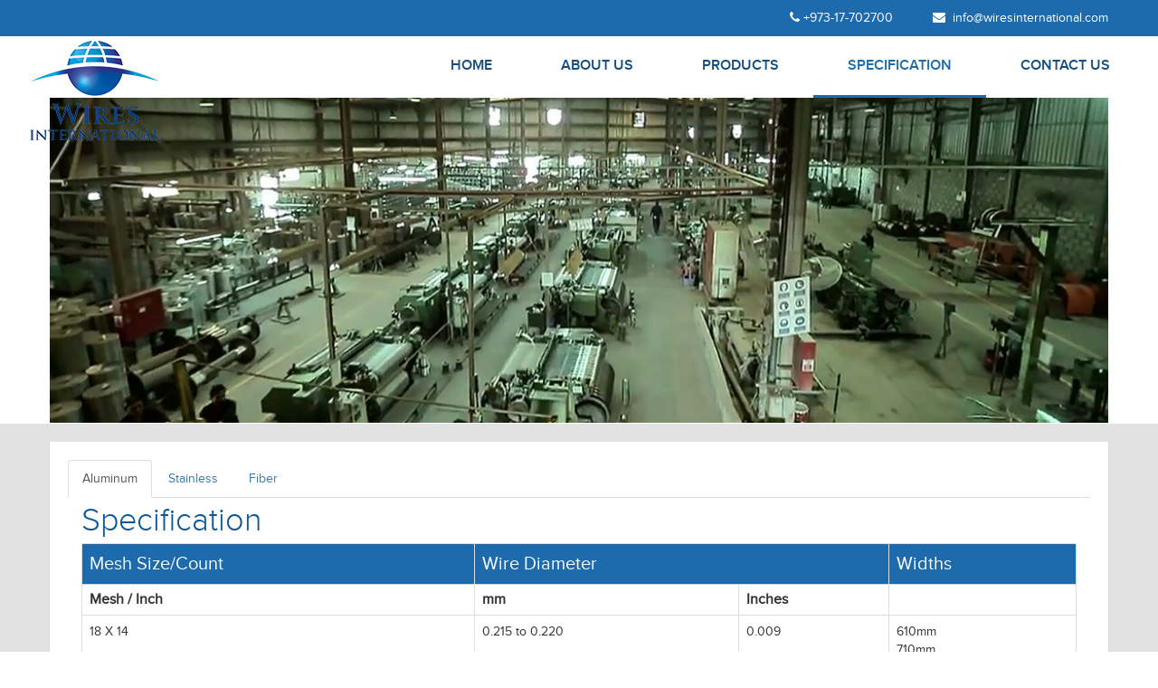

--- FILE ---
content_type: text/html
request_url: http://wiresinternational.com/specification.html
body_size: 17128
content:
<!doctype html>
<html>
<head>
<meta charset="utf-8">
<meta name="viewport" content="width=device-width, initial-scale=1">

<title>Aluminum, Fiberglass and Stainless Steel Wholesale Suppliers and Exporters � Bahrain</title>

<meta name="description" content="Wires International is one of the best global manufactures of aluminum, Fiberglass, Stainless Steel in Bahrain. Over the past company has grown to become an international leader in this field, exporting to over 32 countries. We also undertake Wholesale distribution and supplying to whole over the world." />

<meta name="keywords" content="specification of fiberglass, specification of stainless steel, specification of aluminum manufacturers Bahrain, specifications of aluminum mesh sheet, aluminum manufacturers Bahrain" />

<!-- Latest compiled and minified CSS -->
<link rel="stylesheet" href="css/bootstrap.min.css">
<link rel="stylesheet" href="css/font-awesome.css">
<!-- Optional theme -->
<link rel="stylesheet" href="css/bootstrap-theme.min.css">
<link rel="stylesheet" type="text/css" href="css/style.css">
<link rel="stylesheet" type="text/css" href="css/jquery.fancybox.css">
<script src="https://ajax.googleapis.com/ajax/libs/jquery/1.11.3/jquery.min.js"></script>
<!-- Latest compiled and minified JavaScript -->
<script src="js/bootstrap.min.js"></script>
<script type="text/javascript" src="js/jquery.videoBG.js"></script>
<script type="text/javascript" src="js/jquery.fancybox.js"></script>
<script type="text/javascript" src="js/jquery.fancybox-media.js"></script>
<link rel="shortcut icon" href="favicon.ico" type="image/x-icon">
<link rel="icon" href="favicon.ico" type="image/x-icon">
<!-- bxSlider Javascript file -->
<script src="js/jquery.bxslider.min.js"></script>
<script type="text/javascript">
$(document).ready(function(){
$('#div_demo').videoBG({
	mp4:'images/ColoredMesh.mp4',
	ogv:'images/ColoredMesh.ogv',
	webm:'images/ColoredMesh.webm',
	poster:'images/ColoredMesh.jpg',
	scale:false,
	position:"relative",
	height:508,
	zIndex:0
});
$('.fancybox-media').fancybox({
		openEffect  : 'none',
		closeEffect : 'none',
		helpers : {
			media : {}
		}
	});
});
</script>
<!-- bxSlider CSS file -->
<link href="css/jquery.bxslider.css" rel="stylesheet" />

<script>
  (function(i,s,o,g,r,a,m){i['GoogleAnalyticsObject']=r;i[r]=i[r]||function(){
  (i[r].q=i[r].q||[]).push(arguments)},i[r].l=1*new Date();a=s.createElement(o),
  m=s.getElementsByTagName(o)[0];a.async=1;a.src=g;m.parentNode.insertBefore(a,m)
  })(window,document,'script','//www.google-analytics.com/analytics.js','ga');

  ga('create', 'UA-70409790-1', 'auto');
  ga('send', 'pageview');

</script>

</head>
<body>
<div class="header-contacts">
  <div class="container-fluid">
    <ul class="pull-right">
      <li><i class="fa fa-phone"></i> +973-17-702700</li>
      <li><a href="#"><i class="fa fa-envelope"></i>info@wiresinternational.com</a></li>
    </ul>
  </div>
</div>
<nav class="navbar navbar-default">
  <div class="container-fluid"> 
    <!-- Brand and toggle get grouped for better mobile display -->
    <div class="navbar-header">
      <button type="button" class="navbar-toggle collapsed" data-toggle="collapse" data-target="#bs-example-navbar-collapse-1" aria-expanded="false"> <span class="sr-only">Toggle navigation</span> <span class="icon-bar"></span> <span class="icon-bar"></span> <span class="icon-bar"></span> </button>
      <a class="navbar-brand" href="/"> <img src="images/logo.png"> </a> </div>
    
    <!-- Collect the nav links, forms, and other content for toggling -->
    <div class="collapse navbar-collapse" id="bs-example-navbar-collapse-1">
      <ul class="nav navbar-nav navbar-right">
        <li><a href="/">Home</a></li>
        <li><a href="about-us.html">About Us</a></li>
        <li><a href="products.html">Products</a></li>
        <li class="active"><a href="specification.html">Specification</a></li>
        <li><a href="contact.html">Contact Us</a></li>
      </ul>
    </div>
    <!-- /.navbar-collapse --> 
  </div>
  <!-- /.container-fluid --> 
  
</nav>
<div class="inner-page-banner">
  <div class="container">
    <div class="row"> <img src="images/product-banner.jpg"> </div>
  </div>
</div>
<div class="middle-content">
  <div class="container">
    <div class="row">
      <div class="specification-block">
        <div class="col-lg-12 bg-table-back col-md-12 col-sm-12"> 
          
          <!-- Nav tabs -->
          <ul class="nav nav-tabs" role="tablist">
            <li role="presentation" class="active"><a href="#home" aria-controls="home" role="tab" data-toggle="tab">Aluminum</a></li>
            <li role="presentation"><a href="#profile" aria-controls="profile" role="tab" data-toggle="tab">Stainless</a></li>
            <li role="presentation"><a href="#messages" aria-controls="messages" role="tab" data-toggle="tab">Fiber</a></li>
          </ul>
          
          <!-- Tab panes -->
          <div class="tab-content">
            <div role="tabpanel" class="tab-pane active" id="home">
              <div class="col-lg-12 col-md-12 col-sm-12">
                <h2>Specification</h2>
                <div class="table-outer">
                  <table class="table-bordered">
                    <tr>
                      <th> <h2>Mesh Size/Count</h2>
                      </th>
                      <th colspan="2"> <h2>Wire Diameter</h2>
                      </th>
                      <th> <h2>Widths</h2>
                      </th>
                    </tr>
                    <tr>
                      <td><h3>Mesh / Inch</h3></td>
                      <td><h3>mm</h3></td>
                      <td><h3>Inches</h3></td>
                      <td></td>
                    </tr>
                    <tr>
                      <td><p>18 X 14 </p></td>
                      <td><p>0.215 to 0.220</p></td>
                      <td><p>0.009</p></td>
                      <td><p>610mm<br>
                          710mm<br>
                          760mm<br>
                          810mm<br>
                          910mm<br>
                          1016mm<br>
                          1070mm<br>
                          1220mm<br>
                          1520mm</p></td>
                    </tr>
                    <tr>
                      <td><p>18 X 16 </p></td>
                      <td><p>0.254 to 0.265</p></td>
                      <td><p>0.010</p></td>
                      <td><p>610mm<br>
                          710mm<br>
                          760mm<br>
                          810mm<br>
                          910mm<br>
                          1016mm<br>
                          1070mm<br>
                          1220mm<br>
                          1520mm</p></td>
                    </tr>
                    <tr>
                      <td><p>14 X 14 </p></td>
                      <td><p>0.385 to 0.400</p></td>
                      <td><p>0.016</p></td>
                      <td><p>1016mm<br>
                          1220mm</p></td>
                    </tr>
                    <tr>
                      <td><p>8 X 8 </p></td>
                      <td><p>0.465 to 0.480</p></td>
                      <td><p>0.020</p></td>
                      <td><p>1220mm</p></td>
                    </tr>
                  </table>
                  <p class="margin-top-spacer02">FlyGard Stainless Steel Mesh Fly screen also available in these sizes.</p>
                </div>
              </div>
            </div>
            <div role="tabpanel" class="tab-pane" id="profile">
              <div class="col-lg-12 col-md-12 col-sm-12">
                <h2>Specification List of Stainless Steel Wire Mesh ( Plain &Twill Weave) </h2>
                <div class="table-outer">
                  <table class="table-bordered">
                    <tr>
                      <th> <h2>Mesh</h2>
                      </th>
                      <th> <h2>GaugeNo.</h2>
                      </th>
                      <th> <h2>Wire Dia (mm)</h2>
                      </th>
                    </tr>
                    <tr>
                      <td><p>8 x 8</p></td>
                      <td><p>26 -28</p></td>
                      <td><p>0.37 to 0.45</p></td>
                    </tr>
                    <tr>
                      <td><p>10 x 10</p></td>
                      <td><p>24 -28</p></td>
                      <td><p>0.45 to 0.50</p></td>
                    </tr>
                    <tr>
                      <td><p>12 x 12</p></td>
                      <td><p>24 -30</p></td>
                      <td><p>0.315 to 0.50</p></td>
                    </tr>
                    <tr>
                      <td><p>14 x 14</p></td>
                      <td><p>24 -27</p></td>
                      <td><p>0.40 to 0.50</p></td>
                    </tr>
                    <tr>
                      <td><p>16 x 16</p></td>
                      <td><p>27 -30</p></td>
                      <td><p>0.315 to 0.415</p></td>
                    </tr>
                    <tr>
                      <td><p>18 x 18</p></td>
                      <td><p>26 -28</p></td>
                      <td><p>0.37 to 0.45</p></td>
                    </tr>
                    <tr>
                      <td><p>20 x 20</p></td>
                      <td><p>26 -32</p></td>
                      <td><p>0.27 to 0.45</p></td>
                    </tr>
                    <tr>
                      <td><p>24 x 24</p></td>
                      <td><p>30 -36</p></td>
                      <td><p>0.195 to 0.315</p></td>
                    </tr>
                    <tr>
                      <td><p>28 x 28</p></td>
                      <td><p>30 -32</p></td>
                      <td><p>0.27 to 0.315</p></td>
                    </tr>
                    <tr>
                      <td><p>30 x 30</p></td>
                      <td><p>30 -34</p></td>
                      <td><p>0.234 to 0.315</p></td>
                    </tr>
                    <tr>
                      <td><p>35 x 35</p></td>
                      <td><p>32 -37</p></td>
                      <td><p>0.17 to 0.27</p></td>
                    </tr>
                    <tr>
                      <td><p>36 x 36</p></td>
                      <td><p>32</p></td>
                      <td><p>0.27</p></td>
                    </tr>
                    <tr>
                      <td><p>40 x 40</p></td>
                      <td><p>32 -38</p></td>
                      <td><p>0.15 to 0.27</p></td>
                    </tr>
                    <tr>
                      <td><p>42 x 42</p></td>
                      <td><p>38</p></td>
                      <td><p>0.15</p></td>
                    </tr>
                    <tr>
                      <td><p>50 x 50</p></td>
                      <td><p>34 -38</p></td>
                      <td><p>0.15 to 0.23</p></td>
                    </tr>
                    <tr>
                      <td><p>60 x 60</p></td>
                      <td><p>34 -38</p></td>
                      <td><p>0.15 to 0.23</p></td>
                    </tr>
                    <tr>
                      <td><p>80 x 80</p></td>
                      <td><p>38 -43</p></td>
                      <td><p>0.09 to 0.15</p></td>
                    </tr>
                    <tr>
                      <td><p>93 x 93</p></td>
                      <td><p>41</p></td>
                      <td><p>0.1</p></td>
                    </tr>
                    <tr>
                      <td><p>100 x 100</p></td>
                      <td><p>41 -42</p></td>
                      <td><p>0.10 to 0.11</p></td>
                    </tr>
                    <tr>
                      <td><p>150 x 150</p></td>
                      <td><p>43 -44</p></td>
                      <td><p>0.08 to 0.09</p></td>
                    </tr>
                  </table>
                </div>
              </div>
            </div>
            <div role="tabpanel" class="tab-pane" id="messages">
              <div class="col-lg-12 col-md-12 col-sm-12">
                <h2>Specification</h2>
                <div class="table-outer">
                  <table class="table-bordered">
                    <tr>
                      <th> <h2>Mesh / Inch</h2>
                      </th>
                      <th> <h2>Width</h2>
                      </th>
                    <tr>
                      <td><p>18 X 14</p></td>
                      <td><p>1016mm<br>
                          1220mm<br>
                          1520mm</p></td>
                    </tr>
                    <tr>
                      <td><p>18 X 16</p></td>
                      <td><p>1016mm<br>
                          1220mm<br>
                          1520mm</p></td>
                    </tr>
                  </table>
                </div>
              </div>
            </div>
          </div>
        </div>
      </div>
    </div>
  </div>
</div>
<div class="client-list">
  <div class="container">
    <div class="row">
      <div class="slider1">
        <ul>
          <li><a href="http://www.unitedenterprises.biz/" target="_blank"><img src="images/slide02.png"></a></li>
          <li><a href="http://www.ue-trading.biz/" target="_blank"><img src="images/slide05.png"></a></li>
          <li><a href="http://www.alfa-systems.biz/" target="_blank"><img src="images/slide01.png"></a></li>
          <li><a href="http://www.wireco.biz/" target="_blank"><img src="images/slide03.png"></a></li>
          <li><a href="http://www.lbcexpress.com/" target="_blank"><img src="images/slide04.png"></a></li>
          <li><a href="http://www.farhanindustry.com/" target="_blank"><img src="images/slide06.png"></a></li>
          <li><a href="http://www.u-fds.com/" target="_blank"><img src="images/slide07.png"></a></li>
        </ul>
      </div>
    </div>
  </div>
</div>
<div class="footer-block">
  <div class="container">
    <div class="row">
      <div class="col-lg-5 col-md-5 col-sm-4">
        <ul class="footer-menu">
          <li><a href="/">Home</a></li>
          <li><a href="about-us.html">About Us</a></li>
          <li><a href="products.html">Products</a></li>
          <li><a href="specification.html">Specification</a></li>
          <li><a href="contact.html">Contact Us</a></li>
        </ul>
      </div>
      <div class="col-lg-3 col-md-3 col-sm-4 community">
        <ul>
          <li><a href="https://www.facebook.com/WiresInternational-1296181430410010/" target="_blank"><i class="fa fa-facebook"></i></a></li>
          <li><a href="https://www.linkedin.com/company/wires-international-wll" target="_blank"><i class="fa fa-linkedin"></i></a></li>
          <li><a href="https://twitter.com/wiresinter" target="_blank"><i class="fa fa-twitter"></i></a></li>
          <li><a href="https://www.youtube.com/watch?v=V2EWldxB4Cg&feature=youtu.be" target="_blank"><i class="fa fa-youtube"></i></a></li>
        </ul>
      </div>
      <div class="col-lg-4 col-md-4 col-sm-4">
        <div style="width:28px; overflow:hidden;" class="pull-right"> 
          <!--<audio id="beep-two" controls preload="auto">
            <source src="images/bgmp4.mp3" controls></source>
            <source src="images/bgmp4.ogg" controls></source>
            Your browser isn't invited for super fun time. </audio>--> 
        </div>
        <p class="pull-right copyright">Wires International. All rights reserved. &copy; 2015</p>
      </div>
    </div>
  </div>
</div>
<script>
$(document).ready(function(){
 
  var beepOne = $("#beep-two")[0];
  beepOne.addEventListener('ended', function() {
    this.currentTime = 0;
    this.play();
}, false);
  beepOne.play();
});
</script> 
<!--Start of Zopim Live Chat Script--> 
<script type="text/javascript">
window.$zopim||(function(d,s){var z=$zopim=function(c){z._.push(c)},$=z.s=
d.createElement(s),e=d.getElementsByTagName(s)[0];z.set=function(o){z.set.
_.push(o)};z._=[];z.set._=[];$.async=!0;$.setAttribute("charset","utf-8");
$.src="//v2.zopim.com/?3TuNxcYC6QPQoNXUE3fCIaRUmtJXW2QY";z.t=+new Date;$.
type="text/javascript";e.parentNode.insertBefore($,e)})(document,"script");
</script> 
<!--End of Zopim Live Chat Script-->
</body>
</html>


--- FILE ---
content_type: text/css
request_url: http://wiresinternational.com/css/bootstrap-theme.min.css
body_size: 25274
content:
/*!
 * Bootstrap v3.3.5 (http://getbootstrap.com)
 * Copyright 2011-2015 Twitter, Inc.
 * Licensed under MIT (https://github.com/twbs/bootstrap/blob/master/LICENSE)
 */.btn-danger, .btn-default, .btn-info, .btn-primary, .btn-success, .btn-warning {
	text-shadow: 0 -1px 0 rgba(0,0,0,.2);
	-webkit-box-shadow: inset 0 1px 0 rgba(255,255,255,.15), 0 1px 1px rgba(0,0,0,.075);
	box-shadow: inset 0 1px 0 rgba(255,255,255,.15), 0 1px 1px rgba(0,0,0,.075)
}
.btn-danger.active, .btn-danger:active, .btn-default.active, .btn-default:active, .btn-info.active, .btn-info:active, .btn-primary.active, .btn-primary:active, .btn-success.active, .btn-success:active, .btn-warning.active, .btn-warning:active {
	-webkit-box-shadow: inset 0 3px 5px rgba(0,0,0,.125);
	box-shadow: inset 0 3px 5px rgba(0,0,0,.125)
}
.btn-danger.disabled, .btn-danger[disabled], .btn-default.disabled, .btn-default[disabled], .btn-info.disabled, .btn-info[disabled], .btn-primary.disabled, .btn-primary[disabled], .btn-success.disabled, .btn-success[disabled], .btn-warning.disabled, .btn-warning[disabled], fieldset[disabled] .btn-danger, fieldset[disabled] .btn-default, fieldset[disabled] .btn-info, fieldset[disabled] .btn-primary, fieldset[disabled] .btn-success, fieldset[disabled] .btn-warning {
	-webkit-box-shadow: none;
	box-shadow: none
}
.btn-danger .badge, .btn-default .badge, .btn-info .badge, .btn-primary .badge, .btn-success .badge, .btn-warning .badge {
	text-shadow: none
}
.btn.active, .btn:active {
	background-image: none
}
.btn-default {
	text-shadow: 0 1px 0 #fff;
	background-image: -webkit-linear-gradient(top, #fff 0, #e0e0e0 100%);
	background-image: -o-linear-gradient(top, #fff 0, #e0e0e0 100%);
	background-image: -webkit-gradient(linear, left top, left bottom, from(#fff), to(#e0e0e0));
	background-image: linear-gradient(to bottom, #fff 0, #e0e0e0 100%);
filter:progid:DXImageTransform.Microsoft.gradient(startColorstr='#ffffffff', endColorstr='#ffe0e0e0', GradientType=0);
filter:progid:DXImageTransform.Microsoft.gradient(enabled=false);
	background-repeat: repeat-x;
	border-color: #dbdbdb;
	border-color: #ccc
}
.btn-default:focus, .btn-default:hover {
	background-color: #e0e0e0;
	background-position: 0 -15px
}
.btn-default.active, .btn-default:active {
	background-color: #e0e0e0;
	border-color: #dbdbdb
}
.btn-default.disabled, .btn-default.disabled.active, .btn-default.disabled.focus, .btn-default.disabled:active, .btn-default.disabled:focus, .btn-default.disabled:hover, .btn-default[disabled], .btn-default[disabled].active, .btn-default[disabled].focus, .btn-default[disabled]:active, .btn-default[disabled]:focus, .btn-default[disabled]:hover, fieldset[disabled] .btn-default, fieldset[disabled] .btn-default.active, fieldset[disabled] .btn-default.focus, fieldset[disabled] .btn-default:active, fieldset[disabled] .btn-default:focus, fieldset[disabled] .btn-default:hover {
	background-color: #e0e0e0;
	background-image: none
}
.btn-primary {
	background-image: -webkit-linear-gradient(top, #337ab7 0, #265a88 100%);
	background-image: -o-linear-gradient(top, #337ab7 0, #265a88 100%);
	background-image: -webkit-gradient(linear, left top, left bottom, from(#337ab7), to(#265a88));
	background-image: linear-gradient(to bottom, #337ab7 0, #265a88 100%);
filter:progid:DXImageTransform.Microsoft.gradient(startColorstr='#ff337ab7', endColorstr='#ff265a88', GradientType=0);
filter:progid:DXImageTransform.Microsoft.gradient(enabled=false);
	background-repeat: repeat-x;
	border-color: #245580
}
.btn-primary:focus, .btn-primary:hover {
	background-color: #265a88;
	background-position: 0 -15px
}
.btn-primary.active, .btn-primary:active {
	background-color: #265a88;
	border-color: #245580
}
.btn-primary.disabled, .btn-primary.disabled.active, .btn-primary.disabled.focus, .btn-primary.disabled:active, .btn-primary.disabled:focus, .btn-primary.disabled:hover, .btn-primary[disabled], .btn-primary[disabled].active, .btn-primary[disabled].focus, .btn-primary[disabled]:active, .btn-primary[disabled]:focus, .btn-primary[disabled]:hover, fieldset[disabled] .btn-primary, fieldset[disabled] .btn-primary.active, fieldset[disabled] .btn-primary.focus, fieldset[disabled] .btn-primary:active, fieldset[disabled] .btn-primary:focus, fieldset[disabled] .btn-primary:hover {
	background-color: #265a88;
	background-image: none
}
.btn-success {
	background-image: -webkit-linear-gradient(top, #5cb85c 0, #419641 100%);
	background-image: -o-linear-gradient(top, #5cb85c 0, #419641 100%);
	background-image: -webkit-gradient(linear, left top, left bottom, from(#5cb85c), to(#419641));
	background-image: linear-gradient(to bottom, #5cb85c 0, #419641 100%);
filter:progid:DXImageTransform.Microsoft.gradient(startColorstr='#ff5cb85c', endColorstr='#ff419641', GradientType=0);
filter:progid:DXImageTransform.Microsoft.gradient(enabled=false);
	background-repeat: repeat-x;
	border-color: #3e8f3e
}
.btn-success:focus, .btn-success:hover {
	background-color: #419641;
	background-position: 0 -15px
}
.btn-success.active, .btn-success:active {
	background-color: #419641;
	border-color: #3e8f3e
}
.btn-success.disabled, .btn-success.disabled.active, .btn-success.disabled.focus, .btn-success.disabled:active, .btn-success.disabled:focus, .btn-success.disabled:hover, .btn-success[disabled], .btn-success[disabled].active, .btn-success[disabled].focus, .btn-success[disabled]:active, .btn-success[disabled]:focus, .btn-success[disabled]:hover, fieldset[disabled] .btn-success, fieldset[disabled] .btn-success.active, fieldset[disabled] .btn-success.focus, fieldset[disabled] .btn-success:active, fieldset[disabled] .btn-success:focus, fieldset[disabled] .btn-success:hover {
	background-color: #419641;
	background-image: none
}
.btn-info {
	background-image: -webkit-linear-gradient(top, #5bc0de 0, #2aabd2 100%);
	background-image: -o-linear-gradient(top, #5bc0de 0, #2aabd2 100%);
	background-image: -webkit-gradient(linear, left top, left bottom, from(#5bc0de), to(#2aabd2));
	background-image: linear-gradient(to bottom, #5bc0de 0, #2aabd2 100%);
filter:progid:DXImageTransform.Microsoft.gradient(startColorstr='#ff5bc0de', endColorstr='#ff2aabd2', GradientType=0);
filter:progid:DXImageTransform.Microsoft.gradient(enabled=false);
	background-repeat: repeat-x;
	border-color: #28a4c9
}
.btn-info:focus, .btn-info:hover {
	background-color: #2aabd2;
	background-position: 0 -15px
}
.btn-info.active, .btn-info:active {
	background-color: #2aabd2;
	border-color: #28a4c9
}
.btn-info.disabled, .btn-info.disabled.active, .btn-info.disabled.focus, .btn-info.disabled:active, .btn-info.disabled:focus, .btn-info.disabled:hover, .btn-info[disabled], .btn-info[disabled].active, .btn-info[disabled].focus, .btn-info[disabled]:active, .btn-info[disabled]:focus, .btn-info[disabled]:hover, fieldset[disabled] .btn-info, fieldset[disabled] .btn-info.active, fieldset[disabled] .btn-info.focus, fieldset[disabled] .btn-info:active, fieldset[disabled] .btn-info:focus, fieldset[disabled] .btn-info:hover {
	background-color: #2aabd2;
	background-image: none
}
.btn-warning {
	background-image: -webkit-linear-gradient(top, #f0ad4e 0, #eb9316 100%);
	background-image: -o-linear-gradient(top, #f0ad4e 0, #eb9316 100%);
	background-image: -webkit-gradient(linear, left top, left bottom, from(#f0ad4e), to(#eb9316));
	background-image: linear-gradient(to bottom, #f0ad4e 0, #eb9316 100%);
filter:progid:DXImageTransform.Microsoft.gradient(startColorstr='#fff0ad4e', endColorstr='#ffeb9316', GradientType=0);
filter:progid:DXImageTransform.Microsoft.gradient(enabled=false);
	background-repeat: repeat-x;
	border-color: #e38d13
}
.btn-warning:focus, .btn-warning:hover {
	background-color: #eb9316;
	background-position: 0 -15px
}
.btn-warning.active, .btn-warning:active {
	background-color: #eb9316;
	border-color: #e38d13
}
.btn-warning.disabled, .btn-warning.disabled.active, .btn-warning.disabled.focus, .btn-warning.disabled:active, .btn-warning.disabled:focus, .btn-warning.disabled:hover, .btn-warning[disabled], .btn-warning[disabled].active, .btn-warning[disabled].focus, .btn-warning[disabled]:active, .btn-warning[disabled]:focus, .btn-warning[disabled]:hover, fieldset[disabled] .btn-warning, fieldset[disabled] .btn-warning.active, fieldset[disabled] .btn-warning.focus, fieldset[disabled] .btn-warning:active, fieldset[disabled] .btn-warning:focus, fieldset[disabled] .btn-warning:hover {
	background-color: #eb9316;
	background-image: none
}
.btn-danger {
	background-image: -webkit-linear-gradient(top, #d9534f 0, #c12e2a 100%);
	background-image: -o-linear-gradient(top, #d9534f 0, #c12e2a 100%);
	background-image: -webkit-gradient(linear, left top, left bottom, from(#d9534f), to(#c12e2a));
	background-image: linear-gradient(to bottom, #d9534f 0, #c12e2a 100%);
filter:progid:DXImageTransform.Microsoft.gradient(startColorstr='#ffd9534f', endColorstr='#ffc12e2a', GradientType=0);
filter:progid:DXImageTransform.Microsoft.gradient(enabled=false);
	background-repeat: repeat-x;
	border-color: #b92c28
}
.btn-danger:focus, .btn-danger:hover {
	background-color: #c12e2a;
	background-position: 0 -15px
}
.btn-danger.active, .btn-danger:active {
	background-color: #c12e2a;
	border-color: #b92c28
}
.btn-danger.disabled, .btn-danger.disabled.active, .btn-danger.disabled.focus, .btn-danger.disabled:active, .btn-danger.disabled:focus, .btn-danger.disabled:hover, .btn-danger[disabled], .btn-danger[disabled].active, .btn-danger[disabled].focus, .btn-danger[disabled]:active, .btn-danger[disabled]:focus, .btn-danger[disabled]:hover, fieldset[disabled] .btn-danger, fieldset[disabled] .btn-danger.active, fieldset[disabled] .btn-danger.focus, fieldset[disabled] .btn-danger:active, fieldset[disabled] .btn-danger:focus, fieldset[disabled] .btn-danger:hover {
	background-color: #c12e2a;
	background-image: none
}
.img-thumbnail, .thumbnail {
	-webkit-box-shadow: 0 1px 2px rgba(0,0,0,.075);
	box-shadow: 0 1px 2px rgba(0,0,0,.075)
}
.dropdown-menu>li>a:focus, .dropdown-menu>li>a:hover {
	background-color: #e8e8e8;
	background-image: -webkit-linear-gradient(top, #f5f5f5 0, #e8e8e8 100%);
	background-image: -o-linear-gradient(top, #f5f5f5 0, #e8e8e8 100%);
	background-image: -webkit-gradient(linear, left top, left bottom, from(#f5f5f5), to(#e8e8e8));
	background-image: linear-gradient(to bottom, #f5f5f5 0, #e8e8e8 100%);
filter:progid:DXImageTransform.Microsoft.gradient(startColorstr='#fff5f5f5', endColorstr='#ffe8e8e8', GradientType=0);
	background-repeat: repeat-x
}
.dropdown-menu>.active>a, .dropdown-menu>.active>a:focus, .dropdown-menu>.active>a:hover {
	background-color: #2e6da4;
	background-image: -webkit-linear-gradient(top, #337ab7 0, #2e6da4 100%);
	background-image: -o-linear-gradient(top, #337ab7 0, #2e6da4 100%);
	background-image: -webkit-gradient(linear, left top, left bottom, from(#337ab7), to(#2e6da4));
	background-image: linear-gradient(to bottom, #337ab7 0, #2e6da4 100%);
filter:progid:DXImageTransform.Microsoft.gradient(startColorstr='#ff337ab7', endColorstr='#ff2e6da4', GradientType=0);
	background-repeat: repeat-x
}
/*.navbar-default {
	background-image: -webkit-linear-gradient(top, #fff 0, #f8f8f8 100%);
	background-image: -o-linear-gradient(top, #fff 0, #f8f8f8 100%);
	background-image: -webkit-gradient(linear, left top, left bottom, from(#fff), to(#f8f8f8));
	background-image: linear-gradient(to bottom, #fff 0, #f8f8f8 100%);
filter:progid:DXImageTransform.Microsoft.gradient(startColorstr='#ffffffff', endColorstr='#fff8f8f8', GradientType=0);
filter:progid:DXImageTransform.Microsoft.gradient(enabled=false);
	background-repeat: repeat-x;
	border-radius: 4px;
	-webkit-box-shadow: inset 0 1px 0 rgba(255,255,255,.15), 0 1px 5px rgba(0,0,0,.075);
	box-shadow: inset 0 1px 0 rgba(255,255,255,.15), 0 1px 5px rgba(0,0,0,.075)
}
.navbar-default .navbar-nav>.active>a, .navbar-default .navbar-nav>.open>a {
	background-image: -webkit-linear-gradient(top, #dbdbdb 0, #e2e2e2 100%);
	background-image: -o-linear-gradient(top, #dbdbdb 0, #e2e2e2 100%);
	background-image: -webkit-gradient(linear, left top, left bottom, from(#dbdbdb), to(#e2e2e2));
	background-image: linear-gradient(to bottom, #dbdbdb 0, #e2e2e2 100%);
filter:progid:DXImageTransform.Microsoft.gradient(startColorstr='#ffdbdbdb', endColorstr='#ffe2e2e2', GradientType=0);
	background-repeat: repeat-x;
	-webkit-box-shadow: inset 0 3px 9px rgba(0,0,0,.075);
	box-shadow: inset 0 3px 9px rgba(0,0,0,.075)
}
.navbar-brand, .navbar-nav>li>a {
	text-shadow: 0 1px 0 rgba(255,255,255,.25)
}*/
.navbar-inverse {
	background-image: -webkit-linear-gradient(top, #3c3c3c 0, #222 100%);
	background-image: -o-linear-gradient(top, #3c3c3c 0, #222 100%);
	background-image: -webkit-gradient(linear, left top, left bottom, from(#3c3c3c), to(#222));
	background-image: linear-gradient(to bottom, #3c3c3c 0, #222 100%);
filter:progid:DXImageTransform.Microsoft.gradient(startColorstr='#ff3c3c3c', endColorstr='#ff222222', GradientType=0);
filter:progid:DXImageTransform.Microsoft.gradient(enabled=false);
	background-repeat: repeat-x;
	border-radius: 4px
}
.navbar-inverse .navbar-nav>.active>a, .navbar-inverse .navbar-nav>.open>a {
	background-image: -webkit-linear-gradient(top, #080808 0, #0f0f0f 100%);
	background-image: -o-linear-gradient(top, #080808 0, #0f0f0f 100%);
	background-image: -webkit-gradient(linear, left top, left bottom, from(#080808), to(#0f0f0f));
	background-image: linear-gradient(to bottom, #080808 0, #0f0f0f 100%);
filter:progid:DXImageTransform.Microsoft.gradient(startColorstr='#ff080808', endColorstr='#ff0f0f0f', GradientType=0);
	background-repeat: repeat-x;
	-webkit-box-shadow: inset 0 3px 9px rgba(0,0,0,.25);
	box-shadow: inset 0 3px 9px rgba(0,0,0,.25)
}
.navbar-inverse .navbar-brand, .navbar-inverse .navbar-nav>li>a {
	text-shadow: 0 -1px 0 rgba(0,0,0,.25)
}
.navbar-fixed-bottom, .navbar-fixed-top, .navbar-static-top {
	border-radius: 0
}
@media (max-width:767px) {
.navbar .navbar-nav .open .dropdown-menu>.active>a, .navbar .navbar-nav .open .dropdown-menu>.active>a:focus, .navbar .navbar-nav .open .dropdown-menu>.active>a:hover {
	color: #fff;
	background-image: -webkit-linear-gradient(top, #337ab7 0, #2e6da4 100%);
	background-image: -o-linear-gradient(top, #337ab7 0, #2e6da4 100%);
	background-image: -webkit-gradient(linear, left top, left bottom, from(#337ab7), to(#2e6da4));
	background-image: linear-gradient(to bottom, #337ab7 0, #2e6da4 100%);
filter:progid:DXImageTransform.Microsoft.gradient(startColorstr='#ff337ab7', endColorstr='#ff2e6da4', GradientType=0);
	background-repeat: repeat-x
}
}
.alert {
	text-shadow: 0 1px 0 rgba(255,255,255,.2);
	-webkit-box-shadow: inset 0 1px 0 rgba(255,255,255,.25), 0 1px 2px rgba(0,0,0,.05);
	box-shadow: inset 0 1px 0 rgba(255,255,255,.25), 0 1px 2px rgba(0,0,0,.05)
}
.alert-success {
	background-image: -webkit-linear-gradient(top, #dff0d8 0, #c8e5bc 100%);
	background-image: -o-linear-gradient(top, #dff0d8 0, #c8e5bc 100%);
	background-image: -webkit-gradient(linear, left top, left bottom, from(#dff0d8), to(#c8e5bc));
	background-image: linear-gradient(to bottom, #dff0d8 0, #c8e5bc 100%);
filter:progid:DXImageTransform.Microsoft.gradient(startColorstr='#ffdff0d8', endColorstr='#ffc8e5bc', GradientType=0);
	background-repeat: repeat-x;
	border-color: #b2dba1
}
.alert-info {
	background-image: -webkit-linear-gradient(top, #d9edf7 0, #b9def0 100%);
	background-image: -o-linear-gradient(top, #d9edf7 0, #b9def0 100%);
	background-image: -webkit-gradient(linear, left top, left bottom, from(#d9edf7), to(#b9def0));
	background-image: linear-gradient(to bottom, #d9edf7 0, #b9def0 100%);
filter:progid:DXImageTransform.Microsoft.gradient(startColorstr='#ffd9edf7', endColorstr='#ffb9def0', GradientType=0);
	background-repeat: repeat-x;
	border-color: #9acfea
}
.alert-warning {
	background-image: -webkit-linear-gradient(top, #fcf8e3 0, #f8efc0 100%);
	background-image: -o-linear-gradient(top, #fcf8e3 0, #f8efc0 100%);
	background-image: -webkit-gradient(linear, left top, left bottom, from(#fcf8e3), to(#f8efc0));
	background-image: linear-gradient(to bottom, #fcf8e3 0, #f8efc0 100%);
filter:progid:DXImageTransform.Microsoft.gradient(startColorstr='#fffcf8e3', endColorstr='#fff8efc0', GradientType=0);
	background-repeat: repeat-x;
	border-color: #f5e79e
}
.alert-danger {
	background-image: -webkit-linear-gradient(top, #f2dede 0, #e7c3c3 100%);
	background-image: -o-linear-gradient(top, #f2dede 0, #e7c3c3 100%);
	background-image: -webkit-gradient(linear, left top, left bottom, from(#f2dede), to(#e7c3c3));
	background-image: linear-gradient(to bottom, #f2dede 0, #e7c3c3 100%);
filter:progid:DXImageTransform.Microsoft.gradient(startColorstr='#fff2dede', endColorstr='#ffe7c3c3', GradientType=0);
	background-repeat: repeat-x;
	border-color: #dca7a7
}
.progress {
	background-image: -webkit-linear-gradient(top, #ebebeb 0, #f5f5f5 100%);
	background-image: -o-linear-gradient(top, #ebebeb 0, #f5f5f5 100%);
	background-image: -webkit-gradient(linear, left top, left bottom, from(#ebebeb), to(#f5f5f5));
	background-image: linear-gradient(to bottom, #ebebeb 0, #f5f5f5 100%);
filter:progid:DXImageTransform.Microsoft.gradient(startColorstr='#ffebebeb', endColorstr='#fff5f5f5', GradientType=0);
	background-repeat: repeat-x
}
.progress-bar {
	background-image: -webkit-linear-gradient(top, #337ab7 0, #286090 100%);
	background-image: -o-linear-gradient(top, #337ab7 0, #286090 100%);
	background-image: -webkit-gradient(linear, left top, left bottom, from(#337ab7), to(#286090));
	background-image: linear-gradient(to bottom, #337ab7 0, #286090 100%);
filter:progid:DXImageTransform.Microsoft.gradient(startColorstr='#ff337ab7', endColorstr='#ff286090', GradientType=0);
	background-repeat: repeat-x
}
.progress-bar-success {
	background-image: -webkit-linear-gradient(top, #5cb85c 0, #449d44 100%);
	background-image: -o-linear-gradient(top, #5cb85c 0, #449d44 100%);
	background-image: -webkit-gradient(linear, left top, left bottom, from(#5cb85c), to(#449d44));
	background-image: linear-gradient(to bottom, #5cb85c 0, #449d44 100%);
filter:progid:DXImageTransform.Microsoft.gradient(startColorstr='#ff5cb85c', endColorstr='#ff449d44', GradientType=0);
	background-repeat: repeat-x
}
.progress-bar-info {
	background-image: -webkit-linear-gradient(top, #5bc0de 0, #31b0d5 100%);
	background-image: -o-linear-gradient(top, #5bc0de 0, #31b0d5 100%);
	background-image: -webkit-gradient(linear, left top, left bottom, from(#5bc0de), to(#31b0d5));
	background-image: linear-gradient(to bottom, #5bc0de 0, #31b0d5 100%);
filter:progid:DXImageTransform.Microsoft.gradient(startColorstr='#ff5bc0de', endColorstr='#ff31b0d5', GradientType=0);
	background-repeat: repeat-x
}
.progress-bar-warning {
	background-image: -webkit-linear-gradient(top, #f0ad4e 0, #ec971f 100%);
	background-image: -o-linear-gradient(top, #f0ad4e 0, #ec971f 100%);
	background-image: -webkit-gradient(linear, left top, left bottom, from(#f0ad4e), to(#ec971f));
	background-image: linear-gradient(to bottom, #f0ad4e 0, #ec971f 100%);
filter:progid:DXImageTransform.Microsoft.gradient(startColorstr='#fff0ad4e', endColorstr='#ffec971f', GradientType=0);
	background-repeat: repeat-x
}
.progress-bar-danger {
	background-image: -webkit-linear-gradient(top, #d9534f 0, #c9302c 100%);
	background-image: -o-linear-gradient(top, #d9534f 0, #c9302c 100%);
	background-image: -webkit-gradient(linear, left top, left bottom, from(#d9534f), to(#c9302c));
	background-image: linear-gradient(to bottom, #d9534f 0, #c9302c 100%);
filter:progid:DXImageTransform.Microsoft.gradient(startColorstr='#ffd9534f', endColorstr='#ffc9302c', GradientType=0);
	background-repeat: repeat-x
}
.progress-bar-striped {
	background-image: -webkit-linear-gradient(45deg, rgba(255,255,255,.15) 25%, transparent 25%, transparent 50%, rgba(255,255,255,.15) 50%, rgba(255,255,255,.15) 75%, transparent 75%, transparent);
	background-image: -o-linear-gradient(45deg, rgba(255,255,255,.15) 25%, transparent 25%, transparent 50%, rgba(255,255,255,.15) 50%, rgba(255,255,255,.15) 75%, transparent 75%, transparent);
	background-image: linear-gradient(45deg, rgba(255,255,255,.15) 25%, transparent 25%, transparent 50%, rgba(255,255,255,.15) 50%, rgba(255,255,255,.15) 75%, transparent 75%, transparent)
}
.list-group {
	border-radius: 4px;
	-webkit-box-shadow: 0 1px 2px rgba(0,0,0,.075);
	box-shadow: 0 1px 2px rgba(0,0,0,.075)
}
.list-group-item.active, .list-group-item.active:focus, .list-group-item.active:hover {
	text-shadow: 0 -1px 0 #286090;
	background-image: -webkit-linear-gradient(top, #337ab7 0, #2b669a 100%);
	background-image: -o-linear-gradient(top, #337ab7 0, #2b669a 100%);
	background-image: -webkit-gradient(linear, left top, left bottom, from(#337ab7), to(#2b669a));
	background-image: linear-gradient(to bottom, #337ab7 0, #2b669a 100%);
filter:progid:DXImageTransform.Microsoft.gradient(startColorstr='#ff337ab7', endColorstr='#ff2b669a', GradientType=0);
	background-repeat: repeat-x;
	border-color: #2b669a
}
.list-group-item.active .badge, .list-group-item.active:focus .badge, .list-group-item.active:hover .badge {
	text-shadow: none
}
.panel {
	-webkit-box-shadow: 0 1px 2px rgba(0,0,0,.05);
	box-shadow: 0 1px 2px rgba(0,0,0,.05)
}
.panel-default>.panel-heading {
	background-image: -webkit-linear-gradient(top, #f5f5f5 0, #e8e8e8 100%);
	background-image: -o-linear-gradient(top, #f5f5f5 0, #e8e8e8 100%);
	background-image: -webkit-gradient(linear, left top, left bottom, from(#f5f5f5), to(#e8e8e8));
	background-image: linear-gradient(to bottom, #f5f5f5 0, #e8e8e8 100%);
filter:progid:DXImageTransform.Microsoft.gradient(startColorstr='#fff5f5f5', endColorstr='#ffe8e8e8', GradientType=0);
	background-repeat: repeat-x
}
.panel-primary>.panel-heading {
	background-image: -webkit-linear-gradient(top, #337ab7 0, #2e6da4 100%);
	background-image: -o-linear-gradient(top, #337ab7 0, #2e6da4 100%);
	background-image: -webkit-gradient(linear, left top, left bottom, from(#337ab7), to(#2e6da4));
	background-image: linear-gradient(to bottom, #337ab7 0, #2e6da4 100%);
filter:progid:DXImageTransform.Microsoft.gradient(startColorstr='#ff337ab7', endColorstr='#ff2e6da4', GradientType=0);
	background-repeat: repeat-x
}
.panel-success>.panel-heading {
	background-image: -webkit-linear-gradient(top, #dff0d8 0, #d0e9c6 100%);
	background-image: -o-linear-gradient(top, #dff0d8 0, #d0e9c6 100%);
	background-image: -webkit-gradient(linear, left top, left bottom, from(#dff0d8), to(#d0e9c6));
	background-image: linear-gradient(to bottom, #dff0d8 0, #d0e9c6 100%);
filter:progid:DXImageTransform.Microsoft.gradient(startColorstr='#ffdff0d8', endColorstr='#ffd0e9c6', GradientType=0);
	background-repeat: repeat-x
}
.panel-info>.panel-heading {
	background-image: -webkit-linear-gradient(top, #d9edf7 0, #c4e3f3 100%);
	background-image: -o-linear-gradient(top, #d9edf7 0, #c4e3f3 100%);
	background-image: -webkit-gradient(linear, left top, left bottom, from(#d9edf7), to(#c4e3f3));
	background-image: linear-gradient(to bottom, #d9edf7 0, #c4e3f3 100%);
filter:progid:DXImageTransform.Microsoft.gradient(startColorstr='#ffd9edf7', endColorstr='#ffc4e3f3', GradientType=0);
	background-repeat: repeat-x
}
.panel-warning>.panel-heading {
	background-image: -webkit-linear-gradient(top, #fcf8e3 0, #faf2cc 100%);
	background-image: -o-linear-gradient(top, #fcf8e3 0, #faf2cc 100%);
	background-image: -webkit-gradient(linear, left top, left bottom, from(#fcf8e3), to(#faf2cc));
	background-image: linear-gradient(to bottom, #fcf8e3 0, #faf2cc 100%);
filter:progid:DXImageTransform.Microsoft.gradient(startColorstr='#fffcf8e3', endColorstr='#fffaf2cc', GradientType=0);
	background-repeat: repeat-x
}
.panel-danger>.panel-heading {
	background-image: -webkit-linear-gradient(top, #f2dede 0, #ebcccc 100%);
	background-image: -o-linear-gradient(top, #f2dede 0, #ebcccc 100%);
	background-image: -webkit-gradient(linear, left top, left bottom, from(#f2dede), to(#ebcccc));
	background-image: linear-gradient(to bottom, #f2dede 0, #ebcccc 100%);
filter:progid:DXImageTransform.Microsoft.gradient(startColorstr='#fff2dede', endColorstr='#ffebcccc', GradientType=0);
	background-repeat: repeat-x
}
.well {
	background-image: -webkit-linear-gradient(top, #e8e8e8 0, #f5f5f5 100%);
	background-image: -o-linear-gradient(top, #e8e8e8 0, #f5f5f5 100%);
	background-image: -webkit-gradient(linear, left top, left bottom, from(#e8e8e8), to(#f5f5f5));
	background-image: linear-gradient(to bottom, #e8e8e8 0, #f5f5f5 100%);
filter:progid:DXImageTransform.Microsoft.gradient(startColorstr='#ffe8e8e8', endColorstr='#fff5f5f5', GradientType=0);
	background-repeat: repeat-x;
	border-color: #dcdcdc;
	-webkit-box-shadow: inset 0 1px 3px rgba(0,0,0,.05), 0 1px 0 rgba(255,255,255,.1);
	box-shadow: inset 0 1px 3px rgba(0,0,0,.05), 0 1px 0 rgba(255,255,255,.1)
}


--- FILE ---
content_type: text/css
request_url: http://wiresinternational.com/css/style.css
body_size: 14505
content:
@charset "utf-8";
/* CSS Document */

@font-face {
 font-family: 'proxima_nova_rgbold';
 src: url('../fonts/proxima_nova-bold-webfont.eot');
 src: url('../fonts/proxima_nova-bold-webfont.eot?#iefix') format('embedded-opentype'), url('../fonts/proxima_nova-bold-webfont.woff2') format('woff2'), url('../fonts/proxima_nova-bold-webfont.woff') format('woff'), url('../fonts/proxima_nova-bold-webfont.ttf') format('truetype'), url('../fonts/proxima_nova-bold-webfont.svg#proxima_nova_rgbold') format('svg');
 font-weight: normal;
 font-style: normal;
}
@font-face {
 font-family: 'proxima_novalight';
 src: url('../fonts/proxima_nova-light-webfont.eot');
 src: url('../fonts/proxima_nova-light-webfont.eot?#iefix') format('embedded-opentype'), url('../fonts/proxima_nova-light-webfont.woff2') format('woff2'), url('../fonts/proxima_nova-light-webfont.woff') format('woff'), url('../fonts/proxima_nova-light-webfont.ttf') format('truetype'), url('../fonts/proxima_nova-light-webfont.svg#proxima_novalight') format('svg');
 font-weight: normal;
 font-style: normal;
}
@font-face {
 font-family: 'proxima_nova_rgregular';
 src: url('../fonts/proxima_nova-regular-webfont.eot');
 src: url('../fonts/proxima_nova-regular-webfont.eot?#iefix') format('embedded-opentype'), url('../fonts/proxima_nova-regular-webfont.woff2') format('woff2'), url('../fonts/proxima_nova-regular-webfont.woff') format('woff'), url('../fonts/proxima_nova-regular-webfont.ttf') format('truetype'), url('../fonts/proxima_nova-regular-webfont.svg#proxima_nova_rgregular') format('svg');
 font-weight: normal;
 font-style: normal;
}
@font-face {
 font-family: 'proxima_novasemibold';
 src: url('../fonts/proxima_nova-semibold-webfont.eot');
 src: url('../fonts/proxima_nova-semibold-webfont.eot?#iefix') format('embedded-opentype'), url('../fonts/proxima_nova-semibold-webfont.woff2') format('woff2'), url('../fonts/proxima_nova-semibold-webfont.woff') format('woff'), url('../fonts/proxima_nova-semibold-webfont.ttf') format('truetype'), url('../fonts/proxima_nova-semibold-webfont.svg#proxima_novasemibold') format('svg');
 font-weight: normal;
 font-style: normal;
}
body {
	font-family: 'proxima_nova_rgregular';
}
.navbar-default {
	background-color: #fff;
	border-color: #1d6bad;
}
.middle-content {
	background: #e2e2e2 none repeat scroll 0 0;
	border-top: 1px solid #fff;
	padding-top: 20px;
	overflow: hidden;
	padding-bottom: 30px;
}
.product-block {
	background: #fff none repeat scroll 0 0;
	display: block;
	overflow: hidden;
	padding-bottom:30px;
}
.product-img-block {
	display: block;
	overflow: hidden;
}
.product-img-block > img {
	width: 100%;
}
.product-text-block {
	display: block;
	text-align: center;
}
.product-text-block h3 {
	color: #0e5694;
	display: block;
	font-size: 30px;
	line-height: 68px;
	margin: 0;
	font-family: 'proxima_nova_rgbold';
}
.product-text-block p {
	color: #555555;
	font-size: 16px;
	line-height: 22px;
	padding: 0 15px 10px;
}
.product-text-block > a {
	background: #1d6bad none repeat scroll 0 0;
	border-bottom: 4px solid #154d7c;
	color: #fff;
	display: block;
	font-size: 18px;
	line-height: 41px;
	text-align: right;
	font-family: 'proxima_novalight';
}
.margin-top-spacer {
	margin-top: 30px;
}
.left-details-block h2, .about-block .col-lg-9 h2, .contact-block .col-lg-6 h2, .specification-block .col-lg-12 > h2 {
	color: #0e5694;
	font-family: "proxima_novalight";
	font-size: 36px;
	line-height: 50px;
	margin: 0;
}
.left-details-block > p {
	color: #434343;
	font-size: 15px;
	line-height: 22px;
	text-align: justify;
}
.client-list {
	background: #e9e9e9 none repeat scroll 0 0;
	display: block;
	overflow: hidden;
	padding-top: 0px;
}
.client-list .bx-wrapper {
	margin: 0 auto 40px;
	max-width: inherit !important;
	padding: 0;
	position: relative;
}
.client-list .bx-wrapper .bx-viewport {
	background: rgba(0, 0, 0, 0) none repeat scroll 0 0;
	border: medium none;
	box-shadow: none;
	left: 0;
}
.light-box-popup img {
	width: 100%;
}
.footer-block {
	background: #01243B none repeat scroll 0 0;
}
.footer-menu {
	display: block;
	margin: 0;
	padding: 44px 0;
	text-align: left;
}
.footer-menu > li {
	display: inline-block;
	list-style: outside none none;
}
.footer-menu > li a {
	border-right: 1px solid #5db4ff;
	color: #5db4ff;
	font-size: 14px;
	line-height: 12px;
	padding: 0 14px;
}
.footer-menu > li:last-child a {
	border-right: none;
}
#div_demo {
	width: 100%;
	height: 422px;
	position: relative;
}
.video-bg {
	background-color: #D1FCFD;
}
.navbar {
	margin-bottom: 0;
	z-index: 9999;
}
.navbar-brand {
	padding: 3px 15px 15px;
}
.navbar-default .navbar-nav > li > a:hover {
	border-bottom: 3px solid #1d6bad;
}
.navbar-default .navbar-nav > .active > a, .navbar-default .navbar-nav > .active > a:focus, .navbar-default .navbar-nav > .active > a:hover {
	background: rgba(0, 0, 0, 0) none repeat scroll 0 0 !important;
	border-color: #1d6bad;
	color: #1d6bad;
 transition: .2s ease-in-out;
}
.readmore {
	padding-right: 10px;
	font-family: 'proxima_novasemibold';
}
.readmore i {
	padding-left: 10px;
}
.copyright {
	color: #5db4ff;
	padding-top: 40px;
}
.navbar-toggle {
	background: #fff;
	margin-top: 20px;
}
.navbar > .container .navbar-brand, .navbar > .container-fluid .navbar-brand {
	margin-left: 0px !important;
}
.videoBG, .videoBG_wrapper, .videoBG video {
	width: 100% !important;
	height: 100% !important;
}
.header-contacts {
	background: #1d6bad none repeat scroll 0 0;
}
.container-fluid > ul.pull-right {
	margin: 0;
}
.container-fluid > ul.pull-right li {
	color: #fff;
	display: inline-block;
	font-size: 14px;
	line-height: 40px;
	list-style: outside none none;
	margin-right: 40px;
}
.container-fluid > ul.pull-right li a {
	color: #fff;
}
.container-fluid > ul.pull-right li a i.fa {
	margin-right: 8px;
}
.product-block-right > img {
	bottom: 0;
	left: 0;
	position: absolute;
	right: 0;
	top: 0;
}
.product-block-right .over-lay {
	background: rgba(0, 0, 0, 0.2) none repeat scroll 0 0;
	bottom: 0;
	display: block;
	left: 0;
	padding: 15px;
	position: absolute;
	right: 0;
	top: 0;
	z-index: 2;
 transition: .2s ease-in-out;
}
.product-block-right:hover .over-lay {
	background: rgba(0, 0, 0, 0.6) none repeat scroll 0 0;
}
.product-block-right .over-lay > h2 {
	color: #fff;
	margin: 0;
}
.product-block-right .over-lay > p {
	color: #fff;
	text-align: justify;
}
.product-block-right {
	height: 140px;
	overflow: hidden;
	position: relative;
	margin-bottom: 1px;
}
.product-block-right .over-lay > a {
	border: 1px solid #fff;
	color: #fff;
	padding: 8px;
}
.about-block {
	overflow: hidden;
	width: 100%;
}
.about-block .col-lg-3 img {
	border: 5px solid #ffffff;
	width: 100%;
}
.about-block .col-lg-9 > p, .contact-block .col-lg-6 p {
	color: #434343;
	font-size: 15px;
	line-height: 22px;
	text-align: justify;
}
.inner-page-banner {
	display: block;
	overflow: hidden;
}
.inner-page-banner .row > img {
	width: 100%;
}
.contact label, .contact .form-control {
	margin-bottom: 10px;
}
.contact-block .col-lg-6 h3 {
	color: #51443c;
	font-size: 25px;
	font-weight: bold;
	margin: 0;
}
.location-map-block {
	background: #fff none repeat scroll 0 0;
	overflow: hidden;
	padding: 5px;
	width: 100%;
}
.tab-content .bx-wrapper {
	margin: 0 auto 10px;
}
.tab-content #bx-pager a {
	display: inline-block;
	border: #fff solid 4px;
}
.tab-content .bx-wrapper .bx-viewport {
	left: 0;
}
.tab-content {
	background: #fff none repeat scroll 0 0;
	overflow: hidden;
	padding-bottom: 40px;
}
.material-blocks {
	background: #efefef none repeat scroll 0 0;
	margin-bottom: 8px;
	padding: 8px;
}
.material-blocks > ul li {
	display: inline-block;
	margin-right: 65px;
}
.specification-block .table-outer .table-bordered h3 {
	font-size: 16px;
	font-weight: bold;
	margin: 0;
}
.specification-block .table-outer .table-bordered h2 {
	display: block;
	font-size: 20px;
	line-height: 28px;
	margin: 0;
}
.specification-block .table-outer .table-bordered td, .specification-block .table-outer .table-bordered th {
	padding: 8px;
	vertical-align: top;
}
/*.table-outer {
	background: #fff none repeat scroll 0 0;
	box-shadow: 0 3px 3px #ccc;
	padding: 20px;
}*/
.table-outer table.table-bordered {
	width: 100%;
}
.specification-block .table-outer .table-bordered th {
	background: #1d6bad none repeat scroll 0 0;
	color: #fff;
}
.products-menuse ul {
	border-bottom: 1px solid #dddddd;
	display: block;
	margin: 0;
	padding: 0;
	text-align: left;
}
.products-menuse ul li {
	display: inline-block;
	list-style: outside none none;
}
.products-menuse ul li a {
	display: block;
	line-height: 40px;
	padding: 0 15px;
	border-left: 1px solid #fff;
	border-right: 1px solid #fff;
}
.products-menuse ul li a:hover {
	background:#eeeeee;
	color:#23527c;
	text-decoration:none;
	border-radius: 3px 3px 0px 0px;
}
.products-menuse ul li a.main, .products-menuse ul li a.main:hover {
	border-bottom: 1px solid #fff;
	border-left: 1px solid #dddddd;
	border-right: 1px solid #dddddd;
	margin-bottom: -1px;
	border-radius: 3px 3px 0px 0px;
	color:#55555a;
}
.product-details-block .bx-wrapper {
	margin: 0 auto 8px;
}
.product-details-block #bx-pager a, .product-details-block #bx-pager01 a, .product-details-block #bx-pager02 a, .product-details-block #bx-pager03 a {
	border:#fff solid 4px;
}
.product-details-block #bx-pager a.active, .product-details-block #bx-pager01 a.active, .product-details-block #bx-pager02 a.active, .product-details-block #bx-pager03 a.active {
	border: 4px solid #1d6bad;
	display: inline-block;
}
.margin-top-spacer02 {
	margin-top:10px;
}
.client-list .slider1 ul {
	margin: 0;
	overflow: hidden;
	padding: 20px 0;
}
.client-list .slider1 ul li {
	display: block;
	float: left;
	list-style: outside none none;
}
.client-list .slider1 ul li img {
	margin-top: 0;
	transition: all 0.2s ease-in-out 0s;
	width: 90%;
}
.client-list .slider1 ul li img:hover {
	margin-top: -10px;
}
.community ul {
	display: block;
	margin-top: 35px;
	text-align: center;
}
.community ul li {
	display: inline-block;
	margin: 0 5px;
	vertical-align: top;
}
.community ul li a {
	border: 1px solid #337ab7;
	border-radius: 3px;
	display: block;
	font-size: 20px;
	height: 30px;
	line-height: 30px;
	width: 30px;
 transition: .5s ease-in-out;
}
.community ul li a:hover {
	border: 1px solid #fff;
	border-radius: 50%;
	color:#fff;
}
@media (max-width:768px) {
#div_demo {
 height: 408px;
}
.navbar-default .navbar-nav > li > a {
 line-height: 50px;
}
.navbar-nav {
 margin: 85.5px -15px;
}
.navbar-collapse {
 border-top: none;
 box-shadow: none;
}
}
.bg-table-back {
	background: #fff none repeat scroll 0 0;
	box-shadow: 0 3px 3px #ccc;
	padding: 20px;
}
/* Created by the Designer*/
@media (min-width:320px) and (max-width:480px) {
 .container-fluid .pull-right {
 float: inherit !important;
 margin: 0;
 padding: 0;
}
.container-fluid > ul.pull-right li {
 display: block;
 margin-right: 0;
 text-align: center;
}
/*#div_demo {
    height: 190px;
    margin-top: 50px;
}*/
.product-block-right {
 height: 150px;
 margin-bottom: 10px;
 overflow: hidden;
 position: relative;
}
.product-block-right > img {
 width: 100%;
}
.client-list .slider1 ul li img:hover {
 margin-top:0px;
}
.client-list .slider1 ul li {
 display: inline-block;
 float: none;
 width: 45%;
}
.client-list .slider1 ul {
 display: block;
 text-align: center;
}
.footer-menu {
 padding-bottom: 0;
 text-align: center;
}
.community ul {
 margin-left: 0;
 padding-left: 0;
}
.copyright {
 display: block;
 float: none !important;
 padding-bottom: 15px;
 padding-top: 10px;
 text-align: center;
}
.navbar-nav {
 margin: 85.5px -15px 0;
}
.inner-page-banner {
 margin-top: 85px;
}
#bx-pager a, #bx-pager02 a, #bx-pager03 a {
 display: inline-block !important;
 width: 30%;
}
#bx-pager a img, #bx-pager02 a img, #bx-pager03 a img {
 width: 100%;
}
.specification-block .table-outer .table-bordered h2 {
 font-size: 14px;
}
.specification-block .table-outer .table-bordered h3 {
 font-size: 14px;
}
.table-outer table.table-bordered td p {
 font-size: 13px;
}
.left-details-block h2, .about-block .col-lg-9 h2, .contact-block .col-lg-6 h2, .specification-block .col-lg-12 > h2 {
 font-size: 30px;
 font-weight: bold;
 line-height: 24px;
 margin: 25px 0;
}
.specification-block .col-lg-12 > h2 {
 font-size:15px;
}
}
@media (min-width:481px) and (max-width:767px) {
 .container-fluid > ul.pull-right {
 display: block;
 padding-left: 0 !important;
 text-align: center;
 width: 100%;
}
.product-block-right > img {
 height: 100%;
}
.client-list .slider1 ul li img:hover {
 margin-top:0px;
}
.client-list .slider1 ul li {
 display: inline-block;
 float: none;
}
.client-list .slider1 ul {
 display: block;
 text-align: center;
}
.footer-menu {
 padding-bottom: 0;
 text-align: center;
}
.community ul {
 margin-left: 0;
 padding-left: 0;
}
.copyright {
 display: block;
 float: none !important;
 padding-bottom: 15px;
 padding-top: 10px;
 text-align: center;
}
.navbar-nav {
 margin: 85.5px -15px 0;
}
.col-lg-4.col-md-6.col-sm-6 {
 text-align: center;
}
.product-block-right {
 display: inline-block;
 height: 170px;
 margin-bottom: 1px;
 overflow: hidden;
 position: relative;
 width: 32%;
 text-align:left;
}
.product-block-right .over-lay > h2 {
 font-size: 20px;
}
.bx-wrapper img {
 display: block;
 max-width: 100%;
 width: 100%;
}
.inner-page-banner {
 display: block;
 margin-top: 40px;
 overflow: hidden;
}
.navbar-brand > img {
 display: block;
 width: 80%;
}
}
@media (min-width:768px) and (max-width:1024px) {
 .client-list .slider1 ul li {
 display: inline-block;
 float: inherit;
 list-style: outside none none;
 width: 13%;
}
.client-list .slider1 ul {
 display:block;
 text-align:center;
}
.navbar-default .navbar-nav > li > a {
 padding: 0 10px;
}
.col-md-8.col-md-6.col-sm-6 > div#div_demo {
 background: #ccc none repeat scroll 0 0;
}
.copyright {
 text-align: right;
}
.nav.navbar-nav.navbar-right {
 margin: 40px 0;
}
}


--- FILE ---
content_type: application/javascript
request_url: http://wiresinternational.com/js/jquery.videoBG.js
body_size: 8436
content:
/**
 * @preserve Copyright 2011 Syd Lawrence ( www.sydlawrence.com ).
 * Version: 0.2
 *
 * Licensed under MIT and GPLv2.
 *
 * Usage: $('body').videoBG(options);
 *
 */

 (function( $ ){

  $.fn.videoBG = function( selector, options ) {
    if (options === undefined) {
      options = {};
    }
    if (typeof selector === "object") {
      options = $.extend({}, $.fn.videoBG.defaults, selector);
    }
    else if (!selector) {
      options = $.fn.videoBG.defaults;
    }
    else {
      return $(selector).videoBG(options);
    }

    var container = $(this);

    // check if elements available otherwise it will cause issues
    if (!container.length) {
      return;
    }

    // container to be at least relative
    if (container.css('position') == 'static' || !container.css('position')) {
      container.css('position','relative');
    }

    // we need a width
    if (options.width === 0) {
      options.width = container.width();
    }

    // we need a height
    if (options.height === 0) {
      options.height = container.height();
    }

    // get the wrapper
    var wrap = $.fn.videoBG.wrapper();
    wrap.height(options.height)
      .width(options.width);

    // if is a text replacement
    if (options.textReplacement) {

      // force sizes
      options.scale = true;

      // set sizes and forcing text out
      container.width(options.width)
        .height(options.height)
        .css('text-indent','-9999px');
    }
    else {

      // set the wrapper above the video
      wrap.css('z-index',options.zIndex+1);
    }

    // move the contents into the wrapper
    wrap.html(container.clone(true));

    // get the video
    var video = $.fn.videoBG.video(options);

    // if we are forcing width / height
    if (options.scale) {

      // overlay wrapper
      wrap.height(options.height)
        .width(options.width);

      // video
      video.height(options.height)
        .width(options.width);
    }

    // add it all to the container
    container.html(wrap);
    container.append(video);

    return video.find("video")[0];
  };

  // set to fullscreen
  $.fn.videoBG.setFullscreen = function($el) {
    var windowWidth = $(window).width(),
    windowHeight = $(window).height();

    $el.css('min-height',0).css('min-width',0);
    $el.parent().width(windowWidth).height(windowHeight);
    // if by width
    var shift = 0;
    if (windowWidth / windowHeight > $el.aspectRatio) {
      $el.width(windowWidth).height('auto');
      // shift the element up
      var height = $el.height();
      shift = (height - windowHeight) / 2;
      if (shift < 0) {
        shift = 0;
      }
      $el.css("top",-shift);
    } else {
      $el.width('auto').height(windowHeight);
      // shift the element left
      var width = $el.width();
      shift = (width - windowWidth) / 2;
      if (shift < 0) {
        shift = 0;
      }
      $el.css("left",-shift);

      // this is a hack mainly due to the iphone
      if (shift === 0) {
        var t = setTimeout(function() {
          $.fn.videoBG.setFullscreen($el);
        },500);
      }
    }

    $('body > .videoBG_wrapper').width(windowWidth).height(windowHeight);

  };

  // get the formatted video element
  $.fn.videoBG.video = function(options) {

    $('html, body').scrollTop(-1);

    // video container
    var $div = $('<div/>');
    $div.addClass('videoBG')
      .css('position',options.position)
      .css('z-index',options.zIndex)
      .css('top',0)
      .css('left',0)
      .css('height',options.height)
      .css('width',options.width)
      .css('opacity',options.opacity)
      .css('overflow','hidden');

    // video element
    var $video = $('<video/>');
    $video.css('position','absolute')
      .css('z-index',options.zIndex)
      .attr('poster',options.poster)
      .css('top',0)
      .css('left',0)
      .css('min-width','100%')
      .css('min-height','100%');

    if (options.autoplay) {
      $video.attr('autoplay',options.autoplay);
    }

    // if fullscreen
    if (options.fullscreen) {
      $video.bind('canplay',function() {
        // set the aspect ratio
        $video.aspectRatio = $video.width() / $video.height();
        $.fn.videoBG.setFullscreen($video);
      });

      // listen out for screenresize
      var resizeTimeout;
      $(window).resize(function() {
        clearTimeout(resizeTimeout);
        resizeTimeout = setTimeout(function() {
          $.fn.videoBG.setFullscreen($video);
        },100);
      });
      $.fn.videoBG.setFullscreen($video);
    }


    // video standard element
    var v = $video[0];

    // if meant to loop
    if (options.loop) {
      loops_left = options.loop;

      // cant use the loop attribute as firefox doesnt support it
      $video.bind('ended', function(){

        // if we have some loops to throw
        if (loops_left) {
          // replay that bad boy
          v.play();
        }

        // if not forever
        if (loops_left !== true) {
          // one less loop
          loops_left--;
        }
      });
    }

    // when can play, play
    $video.bind('canplay', function(){

      if (options.autoplay) {
        // replay that bad boy
        v.play();
      }

    });


    // if supports video
    if ($.fn.videoBG.supportsVideo()) {

      // supports webm
      if ($.fn.videoBG.supportType('webm')){

        // play webm
        $video.attr('src',options.webm);
      }
      // supports mp4
      else if ($.fn.videoBG.supportType('mp4')) {

        // play mp4
        $video.attr('src',options.mp4);
      }
      // throw ogv at it then
      else {

        // play ogv
        $video.attr('src',options.ogv);
      }

    }

    // image for those that dont support the video
    var $img = $('<img/>');
    $img.attr('src',options.poster)
      .css('position','absolute')
      .css('z-index',options.zIndex)
      .css('top',0)
      .css('left',0)
      .css('min-width','100%')
      .css('min-height','100%');

    // add the image to the video
    // if suuports video
    if ($.fn.videoBG.supportsVideo()) {
      // add the video to the wrapper
      $div.html($video);
    }

    // nope - whoa old skool
    else {

      // add the image instead
      $div.html($img);
    }

    // if text replacement
    if (options.textReplacement) {

      // force the heights and widths
      $div.css('min-height',1).css('min-width',1);
      $video.css('min-height',1).css('min-width',1);
      $img.css('min-height',1).css('min-width',1);

      $div.height(options.height).width(options.width);
      $video.height(options.height).width(options.width);
      $img.height(options.height).width(options.width);
    }

    if ($.fn.videoBG.supportsVideo()) {
      v.play();
    }
    return $div;
  };

  // check if suuports video
  $.fn.videoBG.supportsVideo = function() {
    return (document.createElement('video').canPlayType);
  };

  // check which type is supported
  $.fn.videoBG.supportType = function(str) {

    // if not at all supported
    if (!$.fn.videoBG.supportsVideo()) {
      return false;
    }

    // create video
    var v = document.createElement('video');

    // check which?
    switch (str) {
      case 'webm' :
        return (v.canPlayType('video/webm; codecs="vp8, vorbis"'));
      case 'mp4' :
        return (v.canPlayType('video/mp4; codecs="avc1.42E01E, mp4a.40.2"'));
      case 'ogv' :
        return (v.canPlayType('video/ogg; codecs="theora, vorbis"'));
    }
    // nope
    return false;
  };

  // get the overlay wrapper
  $.fn.videoBG.wrapper = function() {
    var $wrap = $('<div/>');
    $wrap.addClass('videoBG_wrapper')
      .css('position','absolute')
      .css('top',0)
      .css('left',0);
    return $wrap;
  };

  // these are the defaults
  $.fn.videoBG.defaults = {
    mp4:'',
    ogv:'',
    webm:'',
    poster:'',
    autoplay:true,
    loop:true,
    scale:false,
    position:"absolute",
    opacity:1,
    textReplacement:false,
    zIndex:0,
    width:0,
    height:0,
    fullscreen:false,
    imgFallback:true
  };

})( jQuery );

--- FILE ---
content_type: text/plain
request_url: https://www.google-analytics.com/j/collect?v=1&_v=j102&a=1562125549&t=pageview&_s=1&dl=http%3A%2F%2Fwiresinternational.com%2Fspecification.html&ul=en-us%40posix&dt=Aluminum%2C%20Fiberglass%20and%20Stainless%20Steel%20Wholesale%20Suppliers%20and%20Exporters%20%EF%BF%BD%20Bahrain&sr=1280x720&vp=1280x720&_u=IEBAAEABAAAAACAAI~&jid=276282950&gjid=179092879&cid=1301606431.1769101516&tid=UA-70409790-1&_gid=1716981244.1769101516&_r=1&_slc=1&z=1151329516
body_size: -287
content:
2,cG-2E2WKR2QES